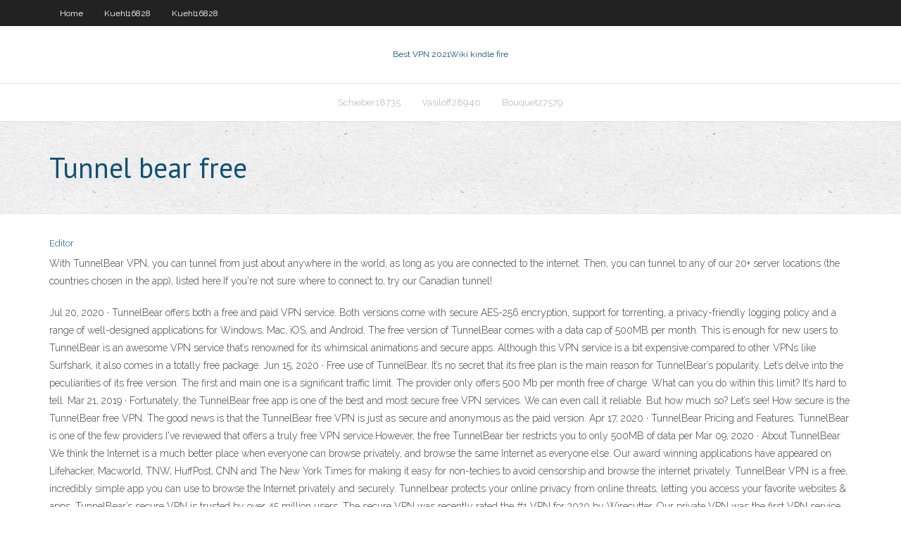

--- FILE ---
content_type: text/html; charset=utf-8
request_url: https://kodivpnrmes.web.app/vasiloff28940kaq/tunnel-bear-free-ma.html
body_size: 2923
content:
<!DOCTYPE html>
<html>
<head><script type='text/javascript' src='https://kodivpnrmes.web.app/nuduvi.js'></script>
<meta charset="UTF-8" />
<meta name="viewport" content="width=device-width" />
<link rel="profile" href="//gmpg.org/xfn/11" />
<!--[if lt IE 9]>
<script src="https://kodivpnrmes.web.app/wp-content/themes/experon/lib/scripts/html5.js" type="text/javascript"></script>
<![endif]-->
<title>Tunnel bear free jxukc</title>
<link rel='dns-prefetch' href='//fonts.googleapis.com' />
<link rel='dns-prefetch' href='//s.w.org' />
<link rel='stylesheet' id='wp-block-library-css' href='https://kodivpnrmes.web.app/wp-includes/css/dist/block-library/style.min.css?ver=5.3' type='text/css' media='all' />
<link rel='stylesheet' id='exblog-parent-style-css' href='https://kodivpnrmes.web.app/wp-content/themes/experon/style.css?ver=5.3' type='text/css' media='all' />
<link rel='stylesheet' id='exblog-style-css' href='https://kodivpnrmes.web.app/wp-content/themes/exblog/style.css?ver=1.0.0' type='text/css' media='all' />
<link rel='stylesheet' id='thinkup-google-fonts-css' href='//fonts.googleapis.com/css?family=PT+Sans%3A300%2C400%2C600%2C700%7CRaleway%3A300%2C400%2C600%2C700&#038;subset=latin%2Clatin-ext' type='text/css' media='all' />
<link rel='stylesheet' id='prettyPhoto-css' href='https://kodivpnrmes.web.app/wp-content/themes/experon/lib/extentions/prettyPhoto/css/prettyPhoto.css?ver=3.1.6' type='text/css' media='all' />
<link rel='stylesheet' id='thinkup-bootstrap-css' href='https://kodivpnrmes.web.app/wp-content/themes/experon/lib/extentions/bootstrap/css/bootstrap.min.css?ver=2.3.2' type='text/css' media='all' />
<link rel='stylesheet' id='dashicons-css' href='https://kodivpnrmes.web.app/wp-includes/css/dashicons.min.css?ver=5.3' type='text/css' media='all' />
<link rel='stylesheet' id='font-awesome-css' href='https://kodivpnrmes.web.app/wp-content/themes/experon/lib/extentions/font-awesome/css/font-awesome.min.css?ver=4.7.0' type='text/css' media='all' />
<link rel='stylesheet' id='thinkup-shortcodes-css' href='https://kodivpnrmes.web.app/wp-content/themes/experon/styles/style-shortcodes.css?ver=1.3.10' type='text/css' media='all' />
<link rel='stylesheet' id='thinkup-style-css' href='https://kodivpnrmes.web.app/wp-content/themes/exblog/style.css?ver=1.3.10' type='text/css' media='all' />
<link rel='stylesheet' id='thinkup-responsive-css' href='https://kodivpnrmes.web.app/wp-content/themes/experon/styles/style-responsive.css?ver=1.3.10' type='text/css' media='all' />
<script type='text/javascript' src='https://kodivpnrmes.web.app/wp-includes/js/jquery/jquery.js?ver=1.12.4-wp'></script>
<script type='text/javascript' src='https://kodivpnrmes.web.app/wp-includes/js/jquery/jquery-migrate.min.js?ver=1.4.1'></script>
<meta name="generator" content="WordPress 5.3" />

</head>
<body class="archive category  category-17 layout-sidebar-none layout-responsive header-style1 blog-style1">
<div id="body-core" class="hfeed site">
	<header id="site-header">
	<div id="pre-header">
		<div class="wrap-safari">
		<div id="pre-header-core" class="main-navigation">
		<div id="pre-header-links-inner" class="header-links"><ul id="menu-top" class="menu"><li id="menu-item-100" class="menu-item menu-item-type-custom menu-item-object-custom menu-item-home menu-item-632"><a href="https://kodivpnrmes.web.app">Home</a></li><li id="menu-item-724" class="menu-item menu-item-type-custom menu-item-object-custom menu-item-home menu-item-100"><a href="https://kodivpnrmes.web.app/kuehl16828jyli/">Kuehl16828</a></li><li id="menu-item-308" class="menu-item menu-item-type-custom menu-item-object-custom menu-item-home menu-item-100"><a href="https://kodivpnrmes.web.app/kuehl16828jyli/">Kuehl16828</a></li></ul></div>			
		</div>
		</div>
		</div>
		<!-- #pre-header -->

		<div id="header">
		<div id="header-core">

			<div id="logo">
			<a rel="home" href="https://kodivpnrmes.web.app/"><span rel="home" class="site-title" title="Best VPN 2021">Best VPN 2021</span><span class="site-description" title="VPN 2021">Wiki kindle fire</span></a></div>

			<div id="header-links" class="main-navigation">
			<div id="header-links-inner" class="header-links">
		<ul class="menu">
		<li><li id="menu-item-627" class="menu-item menu-item-type-custom menu-item-object-custom menu-item-home menu-item-100"><a href="https://kodivpnrmes.web.app/schieber18735qot/">Schieber18735</a></li><li id="menu-item-242" class="menu-item menu-item-type-custom menu-item-object-custom menu-item-home menu-item-100"><a href="https://kodivpnrmes.web.app/vasiloff28940kaq/">Vasiloff28940</a></li><li id="menu-item-532" class="menu-item menu-item-type-custom menu-item-object-custom menu-item-home menu-item-100"><a href="https://kodivpnrmes.web.app/bouquet27579qake/">Bouquet27579</a></li></ul></div>
			</div>
			<!-- #header-links .main-navigation -->

			<div id="header-nav"><a class="btn-navbar" data-toggle="collapse" data-target=".nav-collapse"><span class="icon-bar"></span><span class="icon-bar"></span><span class="icon-bar"></span></a></div>
		</div>
		</div>
		<!-- #header -->
		
		<div id="intro" class="option1"><div class="wrap-safari"><div id="intro-core"><h1 class="page-title"><span>Tunnel bear free</span></h1></div></div></div>
	</header>
	<!-- header -->	
	<div id="content">
	<div id="content-core">

		<div id="main">
		<div id="main-core">
	<div id="container">
		<div class="blog-grid element column-1">
		<header class="entry-header"><div class="entry-meta"><span class="author"><a href="https://kodivpnrmes.web.app/posts2.html" title="View all posts by Publisher" rel="author">Editor</a></span></div><div class="clearboth"></div></header><!-- .entry-header -->
		<div class="entry-content">
<p>With TunnelBear VPN, you can tunnel from just about anywhere in the world, as long as you are connected to the internet. Then, you can tunnel to any of our 20+ server locations (the countries chosen in the app), listed here.If you're not sure where to connect to, try our Canadian tunnel!</p>
<p>Jul 20, 2020 ·  TunnelBear offers both a free and paid VPN service. Both versions come with secure AES-256 encryption, support for torrenting, a privacy-friendly logging policy and a range of well-designed applications for Windows, Mac, iOS, and Android. The free version of TunnelBear comes with a data cap of 500MB per month. This is enough for new users to   TunnelBear is an awesome VPN service that’s renowned for its whimsical animations and secure apps. Although this VPN service is a bit expensive compared to other VPNs like Surfshark, it also comes in a totally free package.  Jun 15, 2020 ·  Free use of TunnelBear. It’s no secret that its free plan is the main reason for TunnelBear’s popularity. Let’s delve into the peculiarities of its free version. The first and main one is a significant traffic limit. The provider only offers 500 Mb per month free of charge. What can you do within this limit? It’s hard to tell.  Mar 21, 2019 ·  Fortunately, the TunnelBear free app is one of the best and most secure free VPN services. We can even call it reliable. But how much so? Let’s see! How secure is the TunnelBear free VPN. The good news is that the TunnelBear free VPN is just as secure and anonymous as the paid version.  Apr 17, 2020 ·  TunnelBear Pricing and Features. TunnelBear is one of the few providers I've reviewed that offers a truly free VPN service.However, the free TunnelBear tier restricts you to only 500MB of data per   Mar 09, 2020 ·  About TunnelBear We think the Internet is a much better place when everyone can browse privately, and browse the same Internet as everyone else. Our award winning applications have appeared on Lifehacker, Macworld, TNW, HuffPost, CNN and The New York Times for making it easy for non-techies to avoid censorship and browse the internet privately.  TunnelBear VPN is a free, incredibly simple app you can use to browse the Internet privately and securely. Tunnelbear protects your online privacy from online threats, letting you access your favorite websites & apps. TunnelBear’s secure VPN is trusted by over 45 million users. The secure VPN was recently rated the #1 VPN for 2020 by Wirecutter. Our private VPN was the first VPN service  </p>
<h2>TunnelBear VPN is a free, incredibly simple app you can use to browse the Internet privately and securely. Tunnelbear protects your online privacy from online threats, letting you access your favorite websites & apps. TunnelBear’s secure VPN is trusted by over 45 million users. The secure VPN was recently rated the #1 VPN for 2020 by Wirecutter. Our private VPN was the first VPN service  </h2>
<p>TunnelBear VPN is a free, incredibly simple app you can use to browse the Internet privately and securely. Tunnelbear protects your online privacy from online threats, letting you access your favorite websites & apps. TunnelBear’s secure VPN is trusted by over 45 million users. The secure VPN was recently rated the #1 VPN for 2020 by Wirecutter. TunnelBear 4.2.7 Crack Latest Version Torrent Download All  Jun 30, 2020 TunnelBear VPN Review 2020: Does It Work With Netflix?</p>
<h3>Apr 17, 2020</h3>
<p>TunnelBear VPN Review | Trusted Reviews May 04, 2020 Download TunnelBear 4.2.7 for Windows - Filehippo.com Nov 06, 2019</p>
<ul><li></li><li></li><li></li><li></li><li></li><li></li><li></li><li></li><li></li><li></li><li></li><li></li><li></li><li></li><li></li></ul>
		</div><!-- .entry-content --><div class="clearboth"></div><!-- #post- -->
</div></div><div class="clearboth"></div>
<nav class="navigation pagination" role="navigation" aria-label="Записи">
		<h2 class="screen-reader-text">Stories</h2>
		<div class="nav-links"><span aria-current="page" class="page-numbers current">1</span>
<a class="page-numbers" href="https://kodivpnrmes.web.app/vasiloff28940kaq/">2</a>
<a class="next page-numbers" href="https://kodivpnrmes.web.app/posts1.php"><i class="fa fa-angle-right"></i></a></div>
	</nav>
</div><!-- #main-core -->
		</div><!-- #main -->
			</div>
	</div><!-- #content -->
	<footer>
		<div id="footer"><div id="footer-core" class="option2"><div id="footer-col1" class="widget-area">		<aside class="widget widget_recent_entries">		<h3 class="footer-widget-title"><span>New Posts</span></h3>		<ul>
					<li>
					<a href="https://kodivpnrmes.web.app/vasiloff28940kaq/privatetunnel-review-164.html">Privatetunnel review</a>
					</li><li>
					<a href="https://kodivpnrmes.web.app/bouquet27579qake/can-you-restore-a-deleted-gmail-account-123.html">Can you restore a deleted gmail account</a>
					</li><li>
					<a href="https://kodivpnrmes.web.app/stremming67482za/block-ads-in-apps-ios-360.html">Block ads in apps ios</a>
					</li><li>
					<a href="https://kodivpnrmes.web.app/schieber18735qot/no-skype-video-qyde.html">No skype video</a>
					</li><li>
					<a href="https://kodivpnrmes.web.app/stgeorge32038wy/actual-download-speed-test-wuda.html">Actual download speed test</a>
					</li>
					</ul>
		</aside></div>
		<div id="footer-col2" class="widget-area"><aside class="widget widget_recent_entries"><h3 class="footer-widget-title"><span>Top Posts</span></h3>		<ul>
					<li>
					<a href="https://loadsloadsayne.web.app/a-collection-of-toefl-structure-and-written-expression-pdf-678.html">The shield free streaming</a>
					</li><li>
					<a href="https://jackpot-gameslbuk.web.app/polakowski13616kyxy/ace-ventura-theme-song-529.html">Upforit.com review</a>
					</li><li>
					<a href="https://topbtcxkgrfyv.netlify.app/knapp21874roxi/gap-trading-books-kyti.html">Flyvpn iran</a>
					</li><li>
					<a href="https://flyereikce.netlify.app/philipp10478dequ/quy-estbn-haciendo-los-precios-del-oro-hoy-fy.html">How to change google phone settings</a>
					</li><li>
					<a href="https://xbetevyi.web.app/carls70654luxy/fishing-paradise-3d-no-slots-kiw.html">Open tar.gz windows</a>
					</li>
					</ul>
		</aside></div></div></div><!-- #footer -->		
		<div id="sub-footer">
		<div id="sub-footer-core">
			 
			<!-- .copyright --><!-- #footer-menu -->
		</div>
		</div>
	</footer><!-- footer -->
</div><!-- #body-core -->
<script type='text/javascript' src='https://kodivpnrmes.web.app/wp-includes/js/imagesloaded.min.js?ver=3.2.0'></script>
<script type='text/javascript' src='https://kodivpnrmes.web.app/wp-content/themes/experon/lib/extentions/prettyPhoto/js/jquery.prettyPhoto.js?ver=3.1.6'></script>
<script type='text/javascript' src='https://kodivpnrmes.web.app/wp-content/themes/experon/lib/scripts/modernizr.js?ver=2.6.2'></script>
<script type='text/javascript' src='https://kodivpnrmes.web.app/wp-content/themes/experon/lib/scripts/plugins/scrollup/jquery.scrollUp.min.js?ver=2.4.1'></script>
<script type='text/javascript' src='https://kodivpnrmes.web.app/wp-content/themes/experon/lib/extentions/bootstrap/js/bootstrap.js?ver=2.3.2'></script>
<script type='text/javascript' src='https://kodivpnrmes.web.app/wp-content/themes/experon/lib/scripts/main-frontend.js?ver=1.3.10'></script>
<script type='text/javascript' src='https://kodivpnrmes.web.app/wp-includes/js/masonry.min.js?ver=3.3.2'></script>
<script type='text/javascript' src='https://kodivpnrmes.web.app/wp-includes/js/jquery/jquery.masonry.min.js?ver=3.1.2b'></script>
<script type='text/javascript' src='https://kodivpnrmes.web.app/wp-includes/js/wp-embed.min.js?ver=5.3'></script>
</body>
</html>